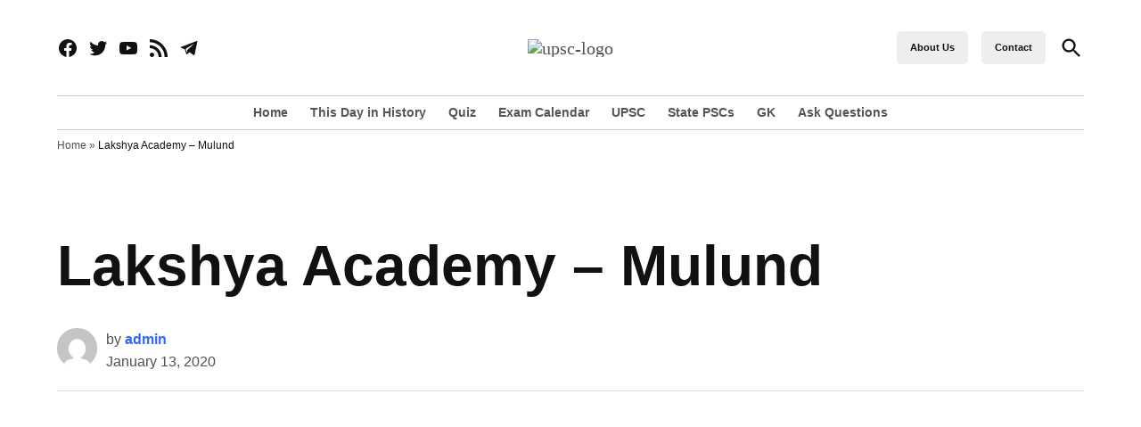

--- FILE ---
content_type: text/html; charset=utf-8
request_url: https://www.google.com/recaptcha/api2/aframe
body_size: 250
content:
<!DOCTYPE HTML><html><head><meta http-equiv="content-type" content="text/html; charset=UTF-8"></head><body><script nonce="J6-sghXhxzR8SWpC098sQQ">/** Anti-fraud and anti-abuse applications only. See google.com/recaptcha */ try{var clients={'sodar':'https://pagead2.googlesyndication.com/pagead/sodar?'};window.addEventListener("message",function(a){try{if(a.source===window.parent){var b=JSON.parse(a.data);var c=clients[b['id']];if(c){var d=document.createElement('img');d.src=c+b['params']+'&rc='+(localStorage.getItem("rc::a")?sessionStorage.getItem("rc::b"):"");window.document.body.appendChild(d);sessionStorage.setItem("rc::e",parseInt(sessionStorage.getItem("rc::e")||0)+1);localStorage.setItem("rc::h",'1768841377380');}}}catch(b){}});window.parent.postMessage("_grecaptcha_ready", "*");}catch(b){}</script></body></html>